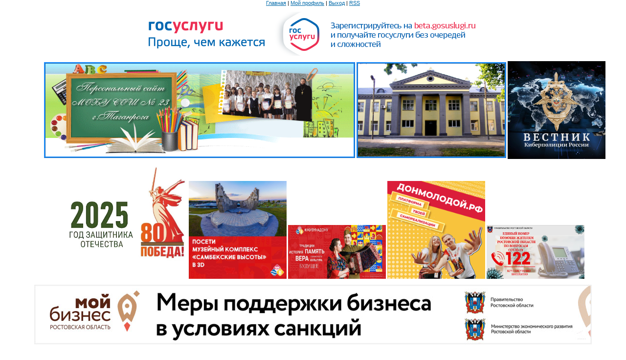

--- FILE ---
content_type: text/html; charset=UTF-8
request_url: http://taganschool23.ru/photo/pervichnaja_profsojuznaja_organizacija_mobu_sosh_23/uchastie_v_gorodskikh_oblastnykh_konkursakh_festivaljakh_i_dr/oblastnoj_festival_agitbrigad/32-0-665
body_size: 14537
content:
<html>
<head>
<meta http-equiv="content-type" content="text/html; charset=UTF-8">
<title>Областной фестиваль агитбригад - Участие в городских, областных  конкурсах, фестивалях и др. - Первичная профсоюзная организация МОБУ СОШ № 23 - Фотоальбомы - Персональный сайт МОБУ СОШ № 23</title>

<link type="text/css" rel="stylesheet" href="/_st/my.css" />

	<link rel="stylesheet" href="/.s/src/base.min.css?v=251632" />
	<link rel="stylesheet" href="/.s/src/layer7.min.css" />

	<script src="/.s/src/jquery-1.12.4.min.js"></script>
	
	<script src="/.s/src/uwnd.min.js"></script>
	<script src="//s724.ucoz.net/cgi/uutils.fcg?a=uSD&ca=2&ug=999&isp=1&r=0.633044136304679"></script>
	<link rel="stylesheet" href="/.s/src/ulightbox/ulightbox.min.css" />
	<link rel="stylesheet" href="/.s/src/photo.css" />
	<link rel="stylesheet" href="/.s/src/photopage.min.css" />
	<link rel="stylesheet" href="/.s/src/social.css" />
	<script src="/.s/src/ulightbox/ulightbox.min.js"></script>
	<script src="/.s/src/photopage.min.js"></script>
	<script>
/* --- UCOZ-JS-DATA --- */
window.uCoz = {"sign":{"5255":"Помощник","7287":"Перейти на страницу с фотографией.","7252":"Предыдущий","3125":"Закрыть","7253":"Начать слайд-шоу","7251":"Запрошенный контент не может быть загружен. Пожалуйста, попробуйте позже.","5458":"Следующий","7254":"Изменить размер"},"uLightboxType":1,"ssid":"530660670300041652412","country":"US","site":{"host":"taganschool23.ucoz.ru","id":"0taganschool23","domain":"taganschool23.ru"},"layerType":7,"language":"ru","module":"photo"};
/* --- UCOZ-JS-CODE --- */

		function eRateEntry(select, id, a = 65, mod = 'photo', mark = +select.value, path = '', ajax, soc) {
			if (mod == 'shop') { path = `/${ id }/edit`; ajax = 2; }
			( !!select ? confirm(select.selectedOptions[0].textContent.trim() + '?') : true )
			&& _uPostForm('', { type:'POST', url:'/' + mod + path, data:{ a, id, mark, mod, ajax, ...soc } });
		}

		function updateRateControls(id, newRate) {
			let entryItem = self['entryID' + id] || self['comEnt' + id];
			let rateWrapper = entryItem.querySelector('.u-rate-wrapper');
			if (rateWrapper && newRate) rateWrapper.innerHTML = newRate;
			if (entryItem) entryItem.querySelectorAll('.u-rate-btn').forEach(btn => btn.remove())
		}
 function uSocialLogin(t) {
			var params = {"yandex":{"height":515,"width":870},"ok":{"height":390,"width":710},"vkontakte":{"width":790,"height":400}};
			var ref = escape(location.protocol + '//' + ('taganschool23.ru' || location.hostname) + location.pathname + ((location.hash ? ( location.search ? location.search + '&' : '?' ) + 'rnd=' + Date.now() + location.hash : ( location.search || '' ))));
			window.open('/'+t+'?ref='+ref,'conwin','width='+params[t].width+',height='+params[t].height+',status=1,resizable=1,left='+parseInt((screen.availWidth/2)-(params[t].width/2))+',top='+parseInt((screen.availHeight/2)-(params[t].height/2)-20)+'screenX='+parseInt((screen.availWidth/2)-(params[t].width/2))+',screenY='+parseInt((screen.availHeight/2)-(params[t].height/2)-20));
			return false;
		}
		function TelegramAuth(user){
			user['a'] = 9; user['m'] = 'telegram';
			_uPostForm('', {type: 'POST', url: '/index/sub', data: user});
		}
function loginPopupForm(params = {}) { new _uWnd('LF', ' ', -250, -100, { closeonesc:1, resize:1 }, { url:'/index/40' + (params.urlParams ? '?'+params.urlParams : '') }) }
/* --- UCOZ-JS-END --- */
</script>

	<style>.UhideBlock{display:none; }</style>
	<script type="text/javascript">new Image().src = "//counter.yadro.ru/hit;noadsru?r"+escape(document.referrer)+(screen&&";s"+screen.width+"*"+screen.height+"*"+(screen.colorDepth||screen.pixelDepth))+";u"+escape(document.URL)+";"+Date.now();</script>
</head>

<body>
<div id="utbr8214" rel="s724"></div>
<div id="contanier" align="center">
<!--U1AHEADER1Z--><div style="text-align: center;"><a href="http://taganschool23.ru/">Главная</a> | <a href="">Мой профиль</a> | <a href="/index/10">Выход</a> | <a href="http://taganschool23.ru/photo/rss/">RSS</a></div><div style="text-align: center;"><br></div><div style="text-align: center;"><a href="http://www.gosuslugi.ru/" style="text-indent: 35.4pt;"><img src="http://taganschool23.ru/doc1516/728x90.png" alt="" align="middle"></a></div><div><div><div style="text-align: center;"><p class="MsoNormal" style="text-align: center; text-indent: 35.4pt;"><img alt="" src="http://taganschool23.ru/titul-2-zerkalo.gif" style="text-indent: 35.4pt; border: 3px ridge rgb(30, 144, 255);" width="630pxpxpxpxpxpx" height="190pxpxpxpxpxpx" align="middle"> <img src="http://taganschool23.ru/avatar/p1010881_szhat.jpg" alt="" width="300pxpxpxpxpxpx" height="190pxpxpxpxpxpx" align="middle" style="text-indent: 35.4pt; border: 3px ridge rgb(30, 144, 255);">&nbsp;<a href="http://taganschool23.ru/index/vestnik_kiberpolicii_rossii/0-232"><img src="/2023-2024/2024-2025/vestnik_kiberpolicii.jpg" alt="" align="middle" width="200"></a></p><p class="MsoNormal" style="text-align: center; text-indent: 35.4pt;"><img src="http://taganschool23.ru/2023-2024/2024-2025/god_zashhitnika_otechestva.jpg" width="250"> <a href="http://xn--80acmuh2a.xn--p1ai/3d/static/index.html" style="text-indent: 35.4pt;"><img src="http://taganschool23.ru/2021-2022/banner_sambekskie_vysoty.jpg" alt="" width="200px" height="200px"></a><span style="text-indent: 35.4pt;"> </span><a href="http://xn--80adhfk5ach5bf.xn--p1ai/" style="text-indent: 35.4pt;"><img src="http://taganschool23.ru/2021-2022/banner_zhivu_na_donu.jpg" alt="" width="200" height="110"></a><span style="text-indent: 35.4pt;"> </span><a href="http://xn--d1aapgefgcbb.xn--p1ai/" style="text-indent: 35.4pt;"><img src="http://taganschool23.ru/2021-2022/banner_donmolodoj.png" alt="" width="200px" height="200px"></a><span style="text-indent: 35.4pt;"> </span><img src="http://taganschool23.ru/2021-2022/dok/kovid_telefon.png" alt="" width="200" height="110" style="text-indent: 35.4pt;"></p><p class="MsoNormal" style="text-align:center" align="center"><a href="https://mbrostov.ru/"><img src="/2021-2022/dok/banner_meri.jpg" alt=""></a><br></p><p class="MsoNormal" style="text-align:center" align="center"><a href="http://taganschool23.ru/2018-2019/dokument/informacija_dlja_grazhdan.docx"><span style="font-family: Georgia; font-size: 14pt;"><span style="font-size: 14pt; font-family: Georgia; font-weight: bold;">ИНФОРМАЦИЯ ДЛЯ ГРАЖДАН, </span></span></a></p><a href="http://taganschool23.ru/2018-2019/dokument/informacija_dlja_grazhdan.docx"><span style="font-family: Georgia; font-size: 14pt;">

<span style="font-size: 14pt; font-family: Georgia; font-weight: bold;">по
вопросу оказания бесплатной юридической помощи </span></span></a><p>&nbsp;</p><p class="MsoNormal" style="text-align: center; text-indent: 35.4pt;"><span style="font-size: 24px; text-indent: 47.2px;"><a href="http://uszn-taganrog.ru/index.php/879-predostavlenie-besplatnykh-putevok.html">#мама_позвони_477208_бесплатныйотдых</a> </span></p><p class="MsoNormal" style="text-align: center; text-indent: 35.4pt;"><span style="text-indent: 35.4pt;">Суббота, 29.11.2025, 16:38</span></p></div><!--<s5212>-->Приветствую Вас<!--</s>--> <b>Гость</b>
</div><div style="text-align: center; height: 10px;">&nbsp;</div> </div> </div><!--/U1AHEADER1Z-->

<!-- <middle> -->
<table border="0" cellpadding="0" cellspacing="0" width="90%">
<tr>
<td valign="top" style="width:200px;">
<!--U1CLEFTER1Z--><!-- <block100500> -->
<table class="boxTable"><tbody><tr><th><!-- <bt> --><!--<s53447>--><!--</s>--><!-- </bt> --></th></tr><tr><td class="boxContent center"><a target="_blank" href="http://taganschool23.ru/index/gorjachee_pitanie/0-141"><img src="/2020-2021/pitanie/logotip.png" alt="" width="200" height="200"></a><!-- <bc> -->
<style>
 #hpvgd,.h-mdiv,.h-mdiv2,.h-ldiv,.h-rdiv {background:#EAEAEA; color:#6D6D6D;}
 #hpvgd {width:100%; z-index:100; border-bottom:2px solid rgb(230,230,230);}
 .h-mdiv {display:none; position:relative; margin:auto; text-align:center;}
 .h-mdiv2 {display:none; position:fixed; margin:auto; text-align:center; width:400px; height:200px;}
 .h-ldiv {float:left; padding:7px 10px 7px 0px;}
 .h-rdiv {position:absolute; top:7px; right:0px; text-align:right;}
 .h-ni {display:none !important;}
 a.hcmaf {color:red; margin-left:5px; font-size:20px; font-weight:bold;}
 a.h-anl {color:#2a72cc;}
 a.h-al {color:#ED664B;}
 .h-fi {font-weight:bold; border-radius:50%; padding:0px 8px; margin-right:5px; font-size:19px;}
 .h-background-1 {color:#fff !important; background:#000 !important;}
 .h-background-2 {color:#000 !important; background:#fff !important;}
#maf{text-decoration:none;}
button.bug {
 background: #fff;
 color: #488BFA;
 border: 2px solid #488BFA;
 font-size: 15pt;
 line-height: 30px;
 transition: all 0.2s cubic-bezier(0.42, 0, 1, 1) 0s;
 -webkit-transition: all 0.2s cubic-bezier(0.42, 0, 1, 1) 0s;
 -moz-transition: all 0.2s cubic-bezier(0.42, 0, 1, 1) 0s;
 -ms-transition: all 0.2s cubic-bezier(0.42, 0, 1, 1) 0s;
 -o-transition: all 0.2s cubic-bezier(0.42, 0, 1, 1) 0s;
 width: 100%;
 font-weight: 700;
 margin-bottom: 5px;
 cursor:pointer;
}
button.bug:hover { 
 color: #fff;
 background: #488BFA;
}
</style>
<script src="/js/uhpv-full.min.js"></script>
<script>
var uhe = 2,
 lng = 'ru',
 has = 0,
 imgs = 1,
 bg = 1,
 hwidth = 0,
 bgs = ['1','2'],
 fonts = ['17','19','21'];
$(document).ready(function(){uhpv(has)});
</script>
<button class="btn btn-succes bug" id="uhvb" style="display: none;" onclick="uvcl()">Версия для слабовидящих</button>
<!-- </bc> --></td></tr></tbody></table>
<!-- </block100500> -->

<table class="boxTable"><tbody><tr><th><!--</s>--><!-- </bt> --><br>Общая информация<br></th></tr><tr><td class="boxContent"><!-- <bc> --><div id="uMenuDiv1" class="uMenuV" style="position:relative;"><ul class="uMenuRoot">
<li style="position:relative;"><div class="umn-tl"><div class="umn-tr"><div class="umn-tc"></div></div></div><div class="umn-ml"><div class="umn-mr"><div class="umn-mc"><div class="uMenuItem"><div class="uMenuArrow"></div><a href="/index/glavnaja_stranica/0-111"><span>Главная страница</span></a></div></div></div></div><div class="umn-bl"><div class="umn-br"><div class="umn-bc"><div class="umn-footer"></div></div></div></div><ul style="display:none;">
<li><div class="uMenuItem"><a href="/index/glavnaja_stranica/0-49" target="_blank"><span>Основные сведения</span></a></div></li>
<li><div class="uMenuItem"><a href="/index/upravlenie_shkoloj/0-106"><span>Структура и органы управления образовательной организацией</span></a></div></li>
<li><div class="uMenuItem"><a href="/index/dokumentacija_shkoly/0-9"><span>Документы </span></a></div></li>
<li><div class="uMenuItem"><a href="/index/obrazovatelnye_programmy_realizuemye_v_mobu_sosh_23/0-101"><span>Образование</span></a></div><ul style="display:none;">
<li><div class="uMenuItem"><a href="/index/dopolnitelnye_obrazovatelnye_uslugi/0-105"><span>Дополнительные образовательные услуги</span></a></div></li></ul></li>
<li><div class="uMenuItem"><a href="/index/fgos_vtorogo_pokolenija/0-60"><span>Образовательные стандарты</span></a></div></li>
<li><div class="uMenuItem"><a href="/index/administracija_shkoly/0-52"><span>Руководство</span></a></div></li>
<li><div class="uMenuItem"><a href="/index/pedagogicheskij_sostav/0-231"><span>Педагогический состав</span></a></div></li>
<li><div class="uMenuItem"><a href="/index/uchebno_materialnaja_baza_blagoustrojstvo_i_osnashhennost_mobu_sosh_23/0-71"><span>Материально-техническое обеспечение и оснащенность. Доступная среда</span></a></div></li>
<li><div class="uMenuItem"><a href="http://taganschool23.ru/index/stipendii_i_inye_sposoby_materialnoj_podderzhki/0-122"><span>Стипендии и меры поддержки</span></a></div></li>
<li><div class="uMenuItem"><a href="/index/platnye_uslugi/0-102"><span>Платные услуги</span></a></div></li>
<li><div class="uMenuItem"><a href="/index/svedenija_o_vozmozhnosti_porjadke_i_uslovijakh_vnesenija_dobrovolnykh_pozhertvovanij_i_celevykh_vznosov/0-103"><span>Финансово - хозяйственная деятельность</span></a></div></li>
<li><div class="uMenuItem"><a href="http://taganschool23.ru/index/vakantnye_mesta/0-121"><span>Вакантные места</span></a></div></li>
<li><div class="uMenuItem"><a href="/index/dostupnaja_sreda/0-153"><span>Доступная среда</span></a></div></li>
<li><div class="uMenuItem"><a href="/index/mezhdunarodnoe_sotrudnichestvo/0-154"><span>Международное сотруд...</span></a></div></li></ul></li>
<li style="position:relative;"><div class="umn-tl"><div class="umn-tr"><div class="umn-tc"></div></div></div><div class="umn-ml"><div class="umn-mr"><div class="umn-mc"><div class="uMenuItem"><div class="uMenuArrow"></div><a href="/index/protivodejstvie_korrupcii/0-162"><span>Противодействие корр...</span></a></div></div></div></div><div class="umn-bl"><div class="umn-br"><div class="umn-bc"><div class="umn-footer"></div></div></div></div><ul style="display:none;">
<li><div class="uMenuItem"><a href="/index/normativnye_pravovye_i_inye_akty_v_sfere_protivodejstvija_korrupcii/0-163"><span>Нормативные правовые и иные акты в сфере противодействия коррупции</span></a></div></li>
<li><div class="uMenuItem"><a href="/index/antikorrupcionnaja_ehkspertiza/0-166"><span>Антикоррупционная эк...</span></a></div></li>
<li><div class="uMenuItem"><a href="/index/metodicheskie_materialy/0-164"><span>Методические материалы</span></a></div></li>
<li><div class="uMenuItem"><a href="/index/formy_dokumentov_svjazannykh_s_protivodejstviem_korrupcii_dlja_zapolnenija/0-165"><span>Формы документов, св...</span></a></div></li>
<li><div class="uMenuItem"><a href="/index/svedenija_o_dokhodakh_raskhodakh_ob_imushhestve_i_objazatelstvakh_imushhestvennogo_kharaktera/0-167"><span>Сведения о доходах, ...</span></a></div></li>
<li><div class="uMenuItem"><a href="/index/komissija_po_sobljudeniju_trebovanij_k_sluzhebnomu_povedeniju_i_uregulirovaniju_konflikta_interesov_attes/0-168"><span>Комиссия по соблюден...</span></a></div></li>
<li><div class="uMenuItem"><a href="/index/mery_juridicheskoj_otvetstvennosti/0-169"><span>Меры юридической отв...</span></a></div></li>
<li><div class="uMenuItem"><a href="/index/informacionnye_materialy/0-170"><span>Информационные матер...</span></a></div></li></ul></li>
<li style="position:relative;"><div class="umn-tl"><div class="umn-tr"><div class="umn-tc"></div></div></div><div class="umn-ml"><div class="umn-mr"><div class="umn-mc"><div class="uMenuItem"><div class="uMenuArrow"></div><a href="/index/informacionnaja_bezopasnost/0-175"><span>Информационная безопасность</span></a></div></div></div></div><div class="umn-bl"><div class="umn-br"><div class="umn-bc"><div class="umn-footer"></div></div></div></div><ul style="display:none;">
<li><div class="uMenuItem"><a href="http://taganschool23.ru/index/normativnye_dokumenty/0-173"><span>Нормативные документы</span></a></div></li>
<li><div class="uMenuItem"><a href="http://taganschool23.ru/index/dokumenty_shkoly/0-174"><span>Документы школы</span></a></div></li>
<li><div class="uMenuItem"><a href="http://taganschool23.ru/index/metodicheskie_rekomendacii_pedagogam/0-176"><span>Методические рекомендации педагогам</span></a></div></li>
<li><div class="uMenuItem"><a href="http://taganschool23.ru/index/v_pomoshh_roditeljam/0-177"><span>В помощь родителям</span></a></div></li>
<li><div class="uMenuItem"><a href="http://taganschool23.ru/index/dlja_vas_rebjata/0-178"><span>Для вас, ребята</span></a></div></li></ul></li>
<li><div class="umn-tl"><div class="umn-tr"><div class="umn-tc"></div></div></div><div class="umn-ml"><div class="umn-mr"><div class="umn-mc"><div class="uMenuItem"><a href="/index/obrazovanie_obuchajushhikhsja_s_ogranichennymi_vozmozhnostjami_zdorovja_i_invalidnostju/0-140"><span>Образование обучающихся с ограниченными возможностями здоровья и инвалидностью</span></a></div></div></div></div><div class="umn-bl"><div class="umn-br"><div class="umn-bc"><div class="umn-footer"></div></div></div></div></li>
<li><div class="umn-tl"><div class="umn-tr"><div class="umn-tc"></div></div></div><div class="umn-ml"><div class="umn-mr"><div class="umn-mc"><div class="uMenuItem"><a href="/index/nastavnichestvo/0-150"><span>НАСТАВНИЧЕСТВО</span></a></div></div></div></div><div class="umn-bl"><div class="umn-br"><div class="umn-bc"><div class="umn-footer"></div></div></div></div></li>
<li><div class="umn-tl"><div class="umn-tr"><div class="umn-tc"></div></div></div><div class="umn-ml"><div class="umn-mr"><div class="umn-mc"><div class="uMenuItem"><a href="/"><span>Новости</span></a></div></div></div></div><div class="umn-bl"><div class="umn-br"><div class="umn-bc"><div class="umn-footer"></div></div></div></div></li>
<li><div class="umn-tl"><div class="umn-tr"><div class="umn-tc"></div></div></div><div class="umn-ml"><div class="umn-mr"><div class="umn-mc"><div class="uMenuItem"><a href="/index/klassnomu_rukovoditelju/0-142"><span>Классному руководителю</span></a></div></div></div></div><div class="umn-bl"><div class="umn-br"><div class="umn-bc"><div class="umn-footer"></div></div></div></div></li>
<li><div class="umn-tl"><div class="umn-tr"><div class="umn-tc"></div></div></div><div class="umn-ml"><div class="umn-mr"><div class="umn-mc"><div class="uMenuItem"><a href="/index/0-3"><span>Обратная связь</span></a></div></div></div></div><div class="umn-bl"><div class="umn-br"><div class="umn-bc"><div class="umn-footer"></div></div></div></div></li>
<li><div class="umn-tl"><div class="umn-tr"><div class="umn-tc"></div></div></div><div class="umn-ml"><div class="umn-mr"><div class="umn-mc"><div class="uMenuItem"><a href="http://taganschool23.ru/index/gto_put_k_uspekhu_prisoedinjajsja/0-120"><span>ГТО - путь к успеху!...</span></a></div></div></div></div><div class="umn-bl"><div class="umn-br"><div class="umn-bc"><div class="umn-footer"></div></div></div></div></li>
<li><div class="umn-tl"><div class="umn-tr"><div class="umn-tc"></div></div></div><div class="umn-ml"><div class="umn-mr"><div class="umn-mc"><div class="uMenuItem"><a href="http://taganschool23.ru/index/shkola_territorija_bezopasnosti/0-123"><span>Школа - территория б...</span></a></div></div></div></div><div class="umn-bl"><div class="umn-br"><div class="umn-bc"><div class="umn-footer"></div></div></div></div></li>
<li><div class="umn-tl"><div class="umn-tr"><div class="umn-tc"></div></div></div><div class="umn-ml"><div class="umn-mr"><div class="umn-mc"><div class="uMenuItem"><a href="/index/virtualnyj_muzej/0-117"><span>Виртуальный музей</span></a></div></div></div></div><div class="umn-bl"><div class="umn-br"><div class="umn-bc"><div class="umn-footer"></div></div></div></div></li>
<li><div class="umn-tl"><div class="umn-tr"><div class="umn-tc"></div></div></div><div class="umn-ml"><div class="umn-mr"><div class="umn-mc"><div class="uMenuItem"><a href="/index/vserossijskaja_olimpiada_shkolnikov_po_obshheobrazovatelnym_predmetam/0-110"><span>Всероссийская олимпиада школьников по общеобразовательным предметам</span></a></div></div></div></div><div class="umn-bl"><div class="umn-br"><div class="umn-bc"><div class="umn-footer"></div></div></div></div></li>
<li><div class="umn-tl"><div class="umn-tr"><div class="umn-tc"></div></div></div><div class="umn-ml"><div class="umn-mr"><div class="umn-mc"><div class="uMenuItem"><a href="/index/gia_2012_itogovaja_attestacija/0-62"><span>ГИА</span></a></div></div></div></div><div class="umn-bl"><div class="umn-br"><div class="umn-bc"><div class="umn-footer"></div></div></div></div></li>
<li><div class="umn-tl"><div class="umn-tr"><div class="umn-tc"></div></div></div><div class="umn-ml"><div class="umn-mr"><div class="umn-mc"><div class="uMenuItem"><a href="/index/prilozhenija_k_pravilam_priema_grazhdan_v_mobu_sosh_23/0-80" target="_blank"><span>Прием граждан в МОБУ СОШ № 23</span></a></div></div></div></div><div class="umn-bl"><div class="umn-br"><div class="umn-bc"><div class="umn-footer"></div></div></div></div></li>
<li><div class="umn-tl"><div class="umn-tr"><div class="umn-tc"></div></div></div><div class="umn-ml"><div class="umn-mr"><div class="umn-mc"><div class="uMenuItem"><a href="/index/telefony_quot_gorjachikh_quot_linij/0-104"><span>Телефоны "горяч...</span></a></div></div></div></div><div class="umn-bl"><div class="umn-br"><div class="umn-bc"><div class="umn-footer"></div></div></div></div></li>
<li><div class="umn-tl"><div class="umn-tr"><div class="umn-tc"></div></div></div><div class="umn-ml"><div class="umn-mr"><div class="umn-mc"><div class="uMenuItem"><a href="/index/detskij_telefon_doverija/0-99"><span>Детский телефон доверия</span></a></div></div></div></div><div class="umn-bl"><div class="umn-br"><div class="umn-bc"><div class="umn-footer"></div></div></div></div></li>
<li><div class="umn-tl"><div class="umn-tr"><div class="umn-tc"></div></div></div><div class="umn-ml"><div class="umn-mr"><div class="umn-mc"><div class="uMenuItem"><a href="/index/upolnomochennyj_po_pravam_rebenka_v_mobu_sosh_23/0-115"><span>Уполномоченный по правам ребенка в МОБУ СОШ № 23</span></a></div></div></div></div><div class="umn-bl"><div class="umn-br"><div class="umn-bc"><div class="umn-footer"></div></div></div></div></li>
<li><div class="umn-tl"><div class="umn-tr"><div class="umn-tc"></div></div></div><div class="umn-ml"><div class="umn-mr"><div class="umn-mc"><div class="uMenuItem"><a href="http://taganschool23.ru/index/shkolnaja_sluzhba_mediacii/0-127"><span>Школьная служба меди...</span></a></div></div></div></div><div class="umn-bl"><div class="umn-br"><div class="umn-bc"><div class="umn-footer"></div></div></div></div></li>
<li><div class="umn-tl"><div class="umn-tr"><div class="umn-tc"></div></div></div><div class="umn-ml"><div class="umn-mr"><div class="umn-mc"><div class="uMenuItem"><a href="/index/pervichnaja_profsojuznaja_organizacija_mobu_sosh_23/0-66"><span>Первичная профсоюзная организация МОБУ СОШ № 23</span></a></div></div></div></div><div class="umn-bl"><div class="umn-br"><div class="umn-bc"><div class="umn-footer"></div></div></div></div></li>
<li><div class="umn-tl"><div class="umn-tr"><div class="umn-tc"></div></div></div><div class="umn-ml"><div class="umn-mr"><div class="umn-mc"><div class="uMenuItem"><a href="/gb"><span>Гостевая книга</span></a></div></div></div></div><div class="umn-bl"><div class="umn-br"><div class="umn-bc"><div class="umn-footer"></div></div></div></div></li>
<li><div class="umn-tl"><div class="umn-tr"><div class="umn-tc"></div></div></div><div class="umn-ml"><div class="umn-mr"><div class="umn-mc"><div class="uMenuItem"><a href="/index/informacionnaja_kampanija_fonda_podderzhki_detej/0-136"><span>Информационная кампа...</span></a></div></div></div></div><div class="umn-bl"><div class="umn-br"><div class="umn-bc"><div class="umn-footer"></div></div></div></div></li>
<li><div class="umn-tl"><div class="umn-tr"><div class="umn-tc"></div></div></div><div class="umn-ml"><div class="umn-mr"><div class="umn-mc"><div class="uMenuItem"><a href="/index/shkolnyj_sportivnyj_klub_quot_olimpik_23_quot/0-185"><span>Школьный спортивный клуб "Олимпик 23"</span></a></div></div></div></div><div class="umn-bl"><div class="umn-br"><div class="umn-bc"><div class="umn-footer"></div></div></div></div></li>
<li><div class="umn-tl"><div class="umn-tr"><div class="umn-tc"></div></div></div><div class="umn-ml"><div class="umn-mr"><div class="umn-mc"><div class="uMenuItem"><a href="/index/shtab_vospitatelnoj_raboty_mobu_sosh_23/0-191"><span>Штаб воспитательной работы МОБУ СОШ № 23</span></a></div></div></div></div><div class="umn-bl"><div class="umn-br"><div class="umn-bc"><div class="umn-footer"></div></div></div></div></li>
<li><div class="umn-tl"><div class="umn-tr"><div class="umn-tc"></div></div></div><div class="umn-ml"><div class="umn-mr"><div class="umn-mc"><div class="uMenuItem"><a href="/index/shkolnyj_teatr/0-196"><span>Школьный театр</span></a></div></div></div></div><div class="umn-bl"><div class="umn-br"><div class="umn-bc"><div class="umn-footer"></div></div></div></div></li>
<li><div class="umn-tl"><div class="umn-tr"><div class="umn-tc"></div></div></div><div class="umn-ml"><div class="umn-mr"><div class="umn-mc"><div class="uMenuItem"><a href="/index/shkolnye_otrjady_junykh_inspektorov_dvizhenija/0-197"><span>ШКОЛЬНЫЕ ОТРЯДЫ ЮНЫХ ИНСПЕКТОРОВ ДВИЖЕНИЯ</span></a></div></div></div></div><div class="umn-bl"><div class="umn-br"><div class="umn-bc"><div class="umn-footer"></div></div></div></div></li>
<li><div class="umn-tl"><div class="umn-tr"><div class="umn-tc"></div></div></div><div class="umn-ml"><div class="umn-mr"><div class="umn-mc"><div class="uMenuItem"><a href="/index/celevaja_model_razvitija_regionalnoj_sistemy_dopolnitelnogo_obrazovanija/0-198"><span>Целевая модель развития региональной системы дополнительного образования</span></a></div></div></div></div><div class="umn-bl"><div class="umn-br"><div class="umn-bc"><div class="umn-footer"></div></div></div></div></li>
<li><div class="umn-tl"><div class="umn-tr"><div class="umn-tc"></div></div></div><div class="umn-ml"><div class="umn-mr"><div class="umn-mc"><div class="uMenuItem"><a href="/index/inkljuzivnoe_obrazovanie/0-199"><span>Инклюзивное образование</span></a></div></div></div></div><div class="umn-bl"><div class="umn-br"><div class="umn-bc"><div class="umn-footer"></div></div></div></div></li>
<li><div class="umn-tl"><div class="umn-tr"><div class="umn-tc"></div></div></div><div class="umn-ml"><div class="umn-mr"><div class="umn-mc"><div class="uMenuItem"><a href="/index/nasha_kiberdruzhina/0-200"><span>НАША КИБЕРДРУЖИНА</span></a></div></div></div></div><div class="umn-bl"><div class="umn-br"><div class="umn-bc"><div class="umn-footer"></div></div></div></div></li>
<li><div class="umn-tl"><div class="umn-tr"><div class="umn-tc"></div></div></div><div class="umn-ml"><div class="umn-mr"><div class="umn-mc"><div class="uMenuItem"><a href="/index/socialnyj_sertifikat_dopolnitelnogo_obrazovanija/0-202"><span>«Социальный сертификат дополнительного образования»</span></a></div></div></div></div><div class="umn-bl"><div class="umn-br"><div class="umn-bc"><div class="umn-footer"></div></div></div></div></li>
<li><div class="umn-tl"><div class="umn-tr"><div class="umn-tc"></div></div></div><div class="umn-ml"><div class="umn-mr"><div class="umn-mc"><div class="uMenuItem"><a href="/index/proforientacija/0-211"><span>Профориентация</span></a></div></div></div></div><div class="umn-bl"><div class="umn-br"><div class="umn-bc"><div class="umn-footer"></div></div></div></div></li>
<li><div class="umn-tl"><div class="umn-tr"><div class="umn-tc"></div></div></div><div class="umn-ml"><div class="umn-mr"><div class="umn-mc"><div class="uMenuItem"><a href="/index/shkolnyj_muzej/0-217"><span>История школы</span></a></div></div></div></div><div class="umn-bl"><div class="umn-br"><div class="umn-bc"><div class="umn-footer"></div></div></div></div></li>
<li><div class="umn-tl"><div class="umn-tr"><div class="umn-tc"></div></div></div><div class="umn-ml"><div class="umn-mr"><div class="umn-mc"><div class="uMenuItem"><a href="/index/khor_quot_zvonkie_golosa_quot/0-218"><span>Хор "Звонкие голоса"</span></a></div></div></div></div><div class="umn-bl"><div class="umn-br"><div class="umn-bc"><div class="umn-footer"></div></div></div></div></li>
<li><div class="umn-tl"><div class="umn-tr"><div class="umn-tc"></div></div></div><div class="umn-ml"><div class="umn-mr"><div class="umn-mc"><div class="uMenuItem"><a href="/index/otdykh_i_ozdorovlenie_detej/0-234"><span>Отдых и оздоровление детей</span></a></div></div></div></div><div class="umn-bl"><div class="umn-br"><div class="umn-bc"><div class="umn-footer"></div></div></div></div></li>
<li><div class="umn-tl"><div class="umn-tr"><div class="umn-tc"></div></div></div><div class="umn-ml"><div class="umn-mr"><div class="umn-mc"><div class="uMenuItem"><a href="/index/obrazcovyj_samodejatelnyj_kollektiv_quot_illjuzija_quot/0-251"><span>Образцовый самодеятельный коллектив &quot;Иллюзия&quot;</span></a></div></div></div></div><div class="umn-bl"><div class="umn-br"><div class="umn-bc"><div class="umn-footer"></div></div></div></div></li></ul></div><script>$(function(){_uBuildMenu('#uMenuDiv1',0,document.location.href+'/','uMenuItemA','uMenuArrow',2500);})</script><!-- </bc> --></td></tr></tbody></table>
<!--ENDIF-->
<!-- </block1> -->

<!-- <block2> -->

<table class="boxTable"><tbody><tr><th><!-- <bt> --><!--<s5351>-->Календарь</th></tr><tr><td class="boxContent"><span style="text-align: -webkit-center;"></span></td></tr></tbody></table>&nbsp; &nbsp; &nbsp;&nbsp;<div><div align="left"><br></div><table class="boxTable"><tbody><tr><th><!-- <bt> --><!--<s5158>-->Форма входа<!--</s>--><!-- </bt> --></th></tr><tr><td class="boxContent"><!-- <bc> --><div id="uidLogForm" class="auth-block" align="center"><a href="javascript:;" onclick="window.open('https://login.uid.me/?site=0taganschool23&ref='+escape(location.protocol + '//' + ('taganschool23.ru' || location.hostname) + location.pathname + ((location.hash ? ( location.search ? location.search + '&' : '?' ) + 'rnd=' + Date.now() + location.hash : ( location.search || '' )))),'uidLoginWnd','width=580,height=450,resizable=yes,titlebar=yes');return false;" class="login-with uid" title="Войти через uID" rel="nofollow"><i></i></a><a href="javascript:;" onclick="return uSocialLogin('vkontakte');" data-social="vkontakte" class="login-with vkontakte" title="Войти через ВКонтакте" rel="nofollow"><i></i></a><a href="javascript:;" onclick="return uSocialLogin('yandex');" data-social="yandex" class="login-with yandex" title="Войти через Яндекс" rel="nofollow"><i></i></a><a href="javascript:;" onclick="return uSocialLogin('ok');" data-social="ok" class="login-with ok" title="Войти через Одноклассники" rel="nofollow"><i></i></a></div><!-- </bc> --></td></tr></tbody></table>
<!--ENDIF-->
<!-- </block6> --> </div><!--/U1CLEFTER1Z-->

</td>

<td valign="top" style="padding:0px 20px 0px 20px;"><h1>Фотоальбомы</h1><!-- <body> --><a href="http://taganschool23.ru/"><!--<s5176>-->Главная<!--</s>--></a> &raquo; <a href="/photo/"><!--<s5169>-->Фотоальбом<!--</s>--></a> &raquo; <a href="/photo/pervichnaja_profsojuznaja_organizacija_mobu_sosh_23/26">Первичная профсоюзная организация МОБУ СОШ № 23</a> &raquo; <a href="/photo/pervichnaja_profsojuznaja_organizacija_mobu_sosh_23/uchastie_v_gorodskikh_oblastnykh_konkursakh_festivaljakh_i_dr/32">Участие в городских, областных  конкурсах, фестивалях и др.</a> &raquo; Областной фестиваль агитбригад
 <hr />
 <div id="u-photos">
 <div class="uphoto-entry">
 <h2 class="photo-etitle">Областной фестиваль агитбригад</h2>
 <div class="photo-edescr">
 
 </div>
 <div class="u-center">
 <div class="photo-block">
 <div class="ph-wrap">
 <span class="photo-expand">
 <span id="phtmDiv35"><span id="phtmSpan35" style="position:relative"><img   id="p67230515" border="0" src="/_ph/32/2/67230515.jpg?1764423531" /></span></span>
 <a class="dd-tip ulightbox" href="/_ph/32/67230515.jpg?1764423531" target="_blank"><i class="expand-ico"></i><!--<s10014>-->В реальном размере<!--</s>--> <b>640x480</b> / 86.7Kb</a>
 </span>
 </div>
 <div class="photo-edetails ph-js-details">
 <span class="phd-views">1421</span>
 <span class="phd-comments">0</span>
 
 <span class="phd-rating">
 <span id="entRating665">5.0</span>
 </span>
 <span class="phd-dorating">
		<style type="text/css">
			.u-star-rating-14 { list-style:none; margin:0px; padding:0px; width:70px; height:14px; position:relative; background: url('//s106.ucoz.net/img/photopage/rstars.png') top left repeat-x }
			.u-star-rating-14 li{ padding:0px; margin:0px; float:left }
			.u-star-rating-14 li a { display:block;width:14px;height: 14px;line-height:14px;text-decoration:none;text-indent:-9000px;z-index:20;position:absolute;padding: 0px;overflow:hidden }
			.u-star-rating-14 li a:hover { background: url('//s106.ucoz.net/img/photopage/rstars.png') left center;z-index:2;left:0px;border:none }
			.u-star-rating-14 a.u-one-star { left:0px }
			.u-star-rating-14 a.u-one-star:hover { width:14px }
			.u-star-rating-14 a.u-two-stars { left:14px }
			.u-star-rating-14 a.u-two-stars:hover { width:28px }
			.u-star-rating-14 a.u-three-stars { left:28px }
			.u-star-rating-14 a.u-three-stars:hover { width:42px }
			.u-star-rating-14 a.u-four-stars { left:42px }
			.u-star-rating-14 a.u-four-stars:hover { width:56px }
			.u-star-rating-14 a.u-five-stars { left:56px }
			.u-star-rating-14 a.u-five-stars:hover { width:70px }
			.u-star-rating-14 li.u-current-rating { top:0 !important; left:0 !important;margin:0 !important;padding:0 !important;outline:none;background: url('//s106.ucoz.net/img/photopage/rstars.png') left bottom;position: absolute;height:14px !important;line-height:14px !important;display:block;text-indent:-9000px;z-index:1 }
		</style><script>
			var usrarids = {};
			function ustarrating(id, mark) {
				if (!usrarids[id]) {
					usrarids[id] = 1;
					$(".u-star-li-"+id).hide();
					_uPostForm('', { type:'POST', url:`/photo`, data:{ a:65, id, mark, mod:'photo', ajax:'2' } })
				}
			}
		</script><ul id="uStarRating665" class="uStarRating665 u-star-rating-14" title="Рейтинг: 5.0/2">
			<li id="uCurStarRating665" class="u-current-rating uCurStarRating665" style="width:100%;"></li><li class="u-star-li-665"><a href="javascript:;" onclick="ustarrating('665', 1)" class="u-one-star">1</a></li>
				<li class="u-star-li-665"><a href="javascript:;" onclick="ustarrating('665', 2)" class="u-two-stars">2</a></li>
				<li class="u-star-li-665"><a href="javascript:;" onclick="ustarrating('665', 3)" class="u-three-stars">3</a></li>
				<li class="u-star-li-665"><a href="javascript:;" onclick="ustarrating('665', 4)" class="u-four-stars">4</a></li>
				<li class="u-star-li-665"><a href="javascript:;" onclick="ustarrating('665', 5)" class="u-five-stars">5</a></li></ul></span>
 
 </div>
 <hr class="photo-hr" />
 <div class="photo-edetails2">
<!--<s10015>-->Добавлено<!--</s>--> 21.03.2012 <a class="phd-author" href="javascript:;" rel="nofollow" onclick="window.open('/index/8-1', 'up1', 'scrollbars=1,top=0,left=0,resizable=1,width=700,height=375'); return false;">Neko</a>
 </div>
 </div>
 
 </div>
 </div>
 <div class="photo-slider u-center">
 <style type="text/css">
		#phtOtherThumbs {margin-bottom: 10px;}
		#phtOtherThumbs td {font-size: 0;}
		#oldPhotos {position: relative;overflow: hidden;}
		#leftSwch {display:block;width:22px;height:46px;background: transparent url('/.s/img/photopage/photo-arrows.png') no-repeat;}
		#rightSwch {display:block;width:22px;height:46px;background: transparent url('/.s/img/photopage/photo-arrows.png') no-repeat -22px 0;}
		#leftSwch:hover, #rightSwch:hover {opacity: .8;filter: alpha(opacity=80);}
		#phtOtherThumbs img {vertical-align: middle;}
		.photoActiveA img {}
		.otherPhotoA img {opacity: 0.5; filter: alpha(opacity=50);-webkit-transition: opacity .2s .1s ease;transition: opacity .2s .1s ease;}
		.otherPhotoA:hover img {opacity: 1; filter: alpha(opacity=100);}
		#phtOtherThumbs .ph-wrap {display: inline-block;vertical-align: middle;background: url(/.s/img/photopage/opacity02.png);}
		.animate-wrap {position: relative;left: 0;}
		.animate-wrap .ph-wrap {margin: 0 3px;}
		#phtOtherThumbs .ph-wrap, #phtOtherThumbs .ph-tc {/*width: 200px;height: 150px;*/width: auto;}
		.animate-wrap a {display: inline-block;width:  33.3%;*width: 33.3%;*zoom: 1;position: relative;}
		#phtOtherThumbs .ph-wrap {background: none;display: block;}
		.animate-wrap img {width: 100%;}
	</style>

	<script>
	$(function( ) {
		if ( typeof($('#leftSwch').attr('onclick')) === 'function' ) {
			$('#leftSwch').click($('#leftSwch').attr('onclick'));
			$('#rightSwch').click($('#rightSwch').attr('onclick'));
		} else {
			$('#leftSwch').click(new Function($('#leftSwch').attr('onclick')));
			$('#rightSwch').click(new Function($('#rightSwch').attr('onclick')));
		}
		$('#leftSwch').removeAttr('onclick');
		$('#rightSwch').removeAttr('onclick');
	});

	function doPhtSwitch(n,f,p,d ) {
		if ( !f){f=0;}
		$('#leftSwch').off('click');
		$('#rightSwch').off('click');
		var url = '/photo/32-0-0-10-'+n+'-'+f+'-'+p;
		$.ajax({
			url: url,
			dataType: 'xml',
			success: function( response ) {
				try {
					var photosList = [];
					photosList['images'] = [];
					$($('cmd', response).eq(0).text()).find('a').each(function( ) {
						if ( $(this).hasClass('leftSwitcher') ) {
							photosList['left'] = $(this).attr('onclick');
						} else if ( $(this).hasClass('rightSwitcher') ) {
							photosList['right'] = $(this).attr('onclick');
						} else {photosList['images'].push(this);}
					});
					photosListCallback.call(photosList, photosList, d);
				} catch(exception ) {
					throw new TypeError( "getPhotosList: server response does not seems to be a valid uCoz XML-RPC code: " . response );
				}
			}
		});
	}

	function photosListCallback(photosList, direction ) {
		var dirSign;
		var imgWrapper = $('#oldPhotos'); // CHANGE this if structure of nearest images changes!
		var width = imgWrapper.width();
		imgWrapper.width(width);
		imgWrapper = imgWrapper.find(' > span');
		newImg = $('<span/>', {
			id: 'newImgs'
		});
		$.each(photosList['images'], function( ) {
			newImg.append(this);
		});
		if ( direction == 'right' ) {
			dirSign = '-';
			imgWrapper.append(newImg);
		} else {
			dirSign = '+';
			imgWrapper.prepend(newImg).css('left', '-' + width + 'px');
		}
		newImg.find('a').eq(0).unwrap();
		imgWrapper.animate({left: dirSign + '=' + width + 'px'}, 400, function( ) {
			var oldDelete = imgWrapper.find('a');
			if ( direction == 'right') {oldDelete = oldDelete.slice(0, 3);}
			else {oldDelete = oldDelete.slice(-3);}
			oldDelete.remove();
			imgWrapper.css('left', 0);
			try {
				if ( typeof(photosList['left']) === 'function' ) {
					$('#leftSwch').click(photosList['left']);
					$('#rightSwch').click(photosList['right']);
				} else {
					$('#leftSwch').click(new Function(photosList['left']));
					$('#rightSwch').click(new Function(photosList['right']));
				}
			} catch(exception ) {
				if ( console && console.log ) console.log('Something went wrong: ', exception);
			}
		});
	}
	</script>
	<div id="phtOtherThumbs" class="phtThumbs"><table border="0" cellpadding="0" cellspacing="0"><tr><td><a id="leftSwch" class="leftSwitcher" href="javascript:;" rel="nofollow" onclick="doPhtSwitch('20','1','665', 'left');"></a></td><td align="center" style="white-space: nowrap;"><div id="oldPhotos"><span class="animate-wrap"><a class="otherPhotoA" href="http://taganschool23.ru/photo/pervichnaja_profsojuznaja_organizacija_mobu_sosh_23/uchastie_v_gorodskikh_oblastnykh_konkursakh_festivaljakh_i_dr/oblastnoj_festival_agitbrigad/32-0-666"><span class="ph-wrap"><span class="ph-tc"><img   border="0"  class="otherPhoto" src="/_ph/32/1/655293086.jpg?1764423531" /></span></span></a> <a class="photoActiveA" href="http://taganschool23.ru/photo/pervichnaja_profsojuznaja_organizacija_mobu_sosh_23/uchastie_v_gorodskikh_oblastnykh_konkursakh_festivaljakh_i_dr/oblastnoj_festival_agitbrigad/32-0-665"><span class="ph-wrap"><span class="ph-tc"><img   border="0"  class="photoActive" src="/_ph/32/1/67230515.jpg?1764423531" /></span></span></a> <a class="otherPhotoA" href="http://taganschool23.ru/photo/pervichnaja_profsojuznaja_organizacija_mobu_sosh_23/uchastie_v_gorodskikh_oblastnykh_konkursakh_festivaljakh_i_dr/oblastnoj_festival_agitbrigad/32-0-664"><span class="ph-wrap"><span class="ph-tc"><img   border="0"  class="otherPhoto" src="/_ph/32/1/974145682.jpg?1764423531" /></span></span></a> </span></div></td><td><a href="javascript:;" rel="nofollow" id="rightSwch" class="rightSwitcher" onclick="doPhtSwitch('22','2','665', 'right');"></a></td></tr></table></div>
 </div> 
 </div>
 <hr />
 
 
 
 <table border="0" cellpadding="0" cellspacing="0" width="100%">
 <tr><td width="60%" height="25"><!--<s5183>-->Всего комментариев<!--</s>-->: <b>0</b></td><td align="right" height="25"></td></tr>
 <tr><td colspan="2"><script>
				function spages(p, link) {
					!!link && location.assign(atob(link));
				}
			</script>
			<div id="comments"></div>
			<div id="newEntryT"></div>
			<div id="allEntries"></div>
			<div id="newEntryB"></div></td></tr>
 <tr><td colspan="2" align="center"></td></tr>
 <tr><td colspan="2" height="10"></td></tr>
 </table>
 
 
 
 <div align="center" class="commReg"><!--<s5237>-->Добавлять комментарии могут только зарегистрированные пользователи.<!--</s>--><br />[ <a href="/register"><!--<s3089>-->Регистрация<!--</s>--></a> | <a href="javascript:;" rel="nofollow" onclick="loginPopupForm(); return false;"><!--<s3087>-->Вход<!--</s>--></a> ]</div>
 
 <!-- </body> --></td>

<td valign="top" style="width:200px;">
<!--U1DRIGHTER1Z--><script src='https://pos.gosuslugi.ru/bin/script.min.js'></script> <style> #js-show-iframe-wrapper{position:relative;display:flex;align-items:center;justify-content:center;width:100%;min-width:293px;max-width:100%;background:linear-gradient(138.4deg,#38bafe 26.49%,#2d73bc 79.45%);color:#fff;cursor:pointer}#js-show-iframe-wrapper .pos-banner-fluid *{box-sizing:border-box}#js-show-iframe-wrapper .pos-banner-fluid .pos-banner-btn_2{display:block;width:240px;min-height:56px;font-size:18px;line-height:24px;cursor:pointer;background:#0d4cd3;color:#fff;border:none;border-radius:8px;outline:0}#js-show-iframe-wrapper .pos-banner-fluid .pos-banner-btn_2:hover{background:#1d5deb}#js-show-iframe-wrapper .pos-banner-fluid .pos-banner-btn_2:focus{background:#2a63ad}#js-show-iframe-wrapper .pos-banner-fluid .pos-banner-btn_2:active{background:#2a63ad}@-webkit-keyframes fadeInFromNone{0%{display:none;opacity:0}1%{display:block;opacity:0}100%{display:block;opacity:1}}@keyframes fadeInFromNone{0%{display:none;opacity:0}1%{display:block;opacity:0}100%{display:block;opacity:1}}@font-face{font-family:LatoWebLight;src:url(https://pos.gosuslugi.ru/bin/fonts/Lato/fonts/Lato-Light.woff2) format("woff2"),url(https://pos.gosuslugi.ru/bin/fonts/Lato/fonts/Lato-Light.woff) format("woff"),url(https://pos.gosuslugi.ru/bin/fonts/Lato/fonts/Lato-Light.ttf) format("truetype");font-style:normal;font-weight:400}@font-face{font-family:LatoWeb;src:url(https://pos.gosuslugi.ru/bin/fonts/Lato/fonts/Lato-Regular.woff2) format("woff2"),url(https://pos.gosuslugi.ru/bin/fonts/Lato/fonts/Lato-Regular.woff) format("woff"),url(https://pos.gosuslugi.ru/bin/fonts/Lato/fonts/Lato-Regular.ttf) format("truetype");font-style:normal;font-weight:400}@font-face{font-family:LatoWebBold;src:url(https://pos.gosuslugi.ru/bin/fonts/Lato/fonts/Lato-Bold.woff2) format("woff2"),url(https://pos.gosuslugi.ru/bin/fonts/Lato/fonts/Lato-Bold.woff) format("woff"),url(https://pos.gosuslugi.ru/bin/fonts/Lato/fonts/Lato-Bold.ttf) format("truetype");font-style:normal;font-weight:400}@font-face{font-family:RobotoWebLight;src:url(https://pos.gosuslugi.ru/bin/fonts/Roboto/Roboto-Light.woff2) format("woff2"),url(https://pos.gosuslugi.ru/bin/fonts/Roboto/Roboto-Light.woff) format("woff"),url(https://pos.gosuslugi.ru/bin/fonts/Roboto/Roboto-Light.ttf) format("truetype");font-style:normal;font-weight:400}@font-face{font-family:RobotoWebRegular;src:url(https://pos.gosuslugi.ru/bin/fonts/Roboto/Roboto-Regular.woff2) format("woff2"),url(https://pos.gosuslugi.ru/bin/fonts/Roboto/Roboto-Regular.woff) format("woff"),url(https://pos.gosuslugi.ru/bin/fonts/Roboto/Roboto-Regular.ttf) format("truetype");font-style:normal;font-weight:400}@font-face{font-family:RobotoWebBold;src:url(https://pos.gosuslugi.ru/bin/fonts/Roboto/Roboto-Bold.woff2) format("woff2"),url(https://pos.gosuslugi.ru/bin/fonts/Roboto/Roboto-Bold.woff) format("woff"),url(https://pos.gosuslugi.ru/bin/fonts/Roboto/Roboto-Bold.ttf) format("truetype");font-style:normal;font-weight:400}@font-face{font-family:ScadaWebRegular;src:url(https://pos.gosuslugi.ru/bin/fonts/Scada/Scada-Regular.woff2) format("woff2"),url(https://pos.gosuslugi.ru/bin/fonts/Scada/Scada-Regular.woff) format("woff"),url(https://pos.gosuslugi.ru/bin/fonts/Scada/Scada-Regular.ttf) format("truetype");font-style:normal;font-weight:400}@font-face{font-family:ScadaWebBold;src:url(https://pos.gosuslugi.ru/bin/fonts/Scada/Scada-Bold.woff2) format("woff2"),url(https://pos.gosuslugi.ru/bin/fonts/Scada/Scada-Bold.woff) format("woff"),url(https://pos.gosuslugi.ru/bin/fonts/Scada/Scada-Bold.ttf) format("truetype");font-style:normal;font-weight:400}@font-face{font-family:Geometria;src:url(https://pos.gosuslugi.ru/bin/fonts/Geometria/Geometria.eot);src:url(https://pos.gosuslugi.ru/bin/fonts/Geometria/Geometria.eot?#iefix) format("embedded-opentype"),url(https://pos.gosuslugi.ru/bin/fonts/Geometria/Geometria.woff) format("woff"),url(https://pos.gosuslugi.ru/bin/fonts/Geometria/Geometria.ttf) format("truetype");font-weight:400;font-style:normal}@font-face{font-family:Geometria-ExtraBold;src:url(https://pos.gosuslugi.ru/bin/fonts/Geometria/Geometria-ExtraBold.eot);src:url(https://pos.gosuslugi.ru/bin/fonts/Geometria/Geometria-ExtraBold.eot?#iefix) format("embedded-opentype"),url(https://pos.gosuslugi.ru/bin/fonts/Geometria/Geometria-ExtraBold.woff) format("woff"),url(https://pos.gosuslugi.ru/bin/fonts/Geometria/Geometria-ExtraBold.ttf) format("truetype");font-weight:800;font-style:normal} </style> <style> #js-show-iframe-wrapper{background:var(--pos-banner-fluid-18__background)}#js-show-iframe-wrapper .pos-banner-fluid .pos-banner-btn_2{width:100%;min-height:52px;background:#fff;color:#0b1f33;font-size:16px;font-family:LatoWeb,sans-serif;font-weight:400;padding:0;line-height:1.2}#js-show-iframe-wrapper .pos-banner-fluid .pos-banner-btn_2:active,#js-show-iframe-wrapper .pos-banner-fluid .pos-banner-btn_2:focus,#js-show-iframe-wrapper .pos-banner-fluid .pos-banner-btn_2:hover{background:#e4ecfd}#js-show-iframe-wrapper .bf-18{position:relative;display:grid;grid-template-columns:var(--pos-banner-fluid-18__grid-template-columns);grid-template-rows:var(--pos-banner-fluid-18__grid-template-rows);width:100%;max-width:var(--pos-banner-fluid-18__max-width);box-sizing:border-box;grid-auto-flow:row dense}#js-show-iframe-wrapper .bf-18__decor{background:var(--pos-banner-fluid-18__bg-url) var(--pos-banner-fluid-18__bg-url-position) no-repeat;background-size:cover;background-color:#f8efec;position:relative}#js-show-iframe-wrapper .bf-18__content{display:flex;flex-direction:column;padding:var(--pos-banner-fluid-18__content-padding);grid-row:var(--pos-banner-fluid-18__content-grid-row);justify-content:center}#js-show-iframe-wrapper .bf-18__text{margin:var(--pos-banner-fluid-18__text-margin);font-size:var(--pos-banner-fluid-18__text-font-size);line-height:1.4;font-family:LatoWeb,sans-serif;font-weight:700;color:#0b1f33}#js-show-iframe-wrapper .bf-18__bottom-wrap{display:flex;flex-direction:row;align-items:center}#js-show-iframe-wrapper .bf-18__logo-wrap{position:absolute;top:var(--pos-banner-fluid-18__logo-wrap-top);left:var(--pos-banner-fluid-18__logo-wrap-right);padding:var(--pos-banner-fluid-18__logo-wrap-padding);background:#fff;border-radius:0 0 8px 0}#js-show-iframe-wrapper .bf-18__logo{width:var(--pos-banner-fluid-18__logo-width);margin-left:1px}#js-show-iframe-wrapper .bf-18__slogan{font-family:LatoWeb,sans-serif;font-weight:700;font-size:var(--pos-banner-fluid-18__slogan-font-size);line-height:1.2;color:#005ca9}#js-show-iframe-wrapper .bf-18__btn-wrap{width:100%;max-width:var(--pos-banner-fluid-18__button-wrap-max-width)} </style> <div id="js-show-iframe-wrapper"> <div class="pos-banner-fluid bf-18"> <div class="bf-18__decor"><div class="bf-18__logo-wrap"> <img class="bf-18__logo" src="https://pos.gosuslugi.ru/bin/banner-fluid/gosuslugi-logo-blue.svg" alt="Госуслуги"> <div class="bf-18__slogan">Решаем вместе</div> </div> </div> <div class="bf-18__content"> <div class="bf-18__text"> Есть предложения по организации учебного процесса или знаете, как сделать школу лучше? </div> <div class="bf-18__bottom-wrap"> <div class="bf-18__btn-wrap"> <!-- pos-banner-btn_2 не удалять; другие классы не добавлять --> <button class="pos-banner-btn_2" type="button">Написать о проблеме </button> </div> </div> </div> </div> </div> <script> (function(){ "use strict";function ownKeys(e,t){var n=Object.keys(e);if(Object.getOwnPropertySymbols){var o=Object.getOwnPropertySymbols(e);if(t)o=o.filter(function(t){return Object.getOwnPropertyDescriptor(e,t).enumerable});n.push.apply(n,o)}return n}function _objectSpread(e){for(var t=1;t<arguments.length;t++){var n=null!=arguments[t]?arguments[t]:{};if(t%2)ownKeys(Object(n),true).forEach(function(t){_defineProperty(e,t,n[t])});else if(Object.getOwnPropertyDescriptors)Object.defineProperties(e,Object.getOwnPropertyDescriptors(n));else ownKeys(Object(n)).forEach(function(t){Object.defineProperty(e,t,Object.getOwnPropertyDescriptor(n,t))})}return e}function _defineProperty(e,t,n){if(t in e)Object.defineProperty(e,t,{value:n,enumerable:true,configurable:true,writable:true});else e[t]=n;return e}var POS_PREFIX_18="--pos-banner-fluid-18__",posOptionsInitialBanner18={background:"#50b3ff","grid-template-columns":"100%","grid-template-rows":"262px auto","max-width":"100%","text-font-size":"20px","text-margin":"0 0 24px 0","button-wrap-max-width":"100%","bg-url":"url('https://pos.gosuslugi.ru/bin/banner-fluid/18/banner-fluid-bg-18-2.svg')","bg-url-position":"right bottom","content-padding":"26px 24px 24px","content-grid-row":"0","logo-wrap-padding":"16px 12px 12px","logo-width":"65px","logo-wrap-top":"0","logo-wrap-left":"0","slogan-font-size":"12px"},setStyles=function(e,t){var n=arguments.length>2&&void 0!==arguments[2]?arguments[2]:POS_PREFIX_18;Object.keys(e).forEach(function(o){t.style.setProperty(n+o,e[o])})},removeStyles=function(e,t){var n=arguments.length>2&&void 0!==arguments[2]?arguments[2]:POS_PREFIX_18;Object.keys(e).forEach(function(e){t.style.removeProperty(n+e)})};function changePosBannerOnResize(){var e=document.documentElement,t=_objectSpread({},posOptionsInitialBanner18),n=document.getElementById("js-show-iframe-wrapper"),o=n?n.offsetWidth:document.body.offsetWidth;if(o>340)t["button-wrap-max-width"]="209px";if(o>482)t["content-padding"]="24px",t["text-font-size"]="24px";if(o>568)t["grid-template-columns"]="1fr 292px",t["grid-template-rows"]="100%",t["content-grid-row"]="1",t["content-padding"]="32px 24px",t["bg-url-position"]="calc(100% + 35px) bottom";if(o>610)t["bg-url-position"]="calc(100% + 12px) bottom";if(o>726)t["bg-url-position"]="right bottom";if(o>783)t["grid-template-columns"]="1fr 390px";if(o>820)t["grid-template-columns"]="1fr 420px",t["bg-url-position"]="right bottom";if(o>1098)t["bg-url"]="url('https://pos.gosuslugi.ru/bin/banner-fluid/18/banner-fluid-bg-18-3.svg')",t["bg-url-position"]="calc(100% + 55px) bottom",t["grid-template-columns"]="1fr 557px",t["text-font-size"]="32px",t["content-padding"]="32px 32px 32px 50px",t["logo-width"]="78px",t["slogan-font-size"]="15px",t["logo-wrap-padding"]="20px 16px 16px";if(o>1422)t["max-width"]="1422px",t["grid-template-columns"]="1fr 720px",t["content-padding"]="32px 48px 32px 160px",t.background="linear-gradient(90deg, #50b3ff 50%, #f8efec 50%)";setStyles(t,e)}changePosBannerOnResize(),window.addEventListener("resize",changePosBannerOnResize),window.onunload=function(){var e=document.documentElement,t=_objectSpread({},posOptionsInitialBanner18);window.removeEventListener("resize",changePosBannerOnResize),removeStyles(t,e)}; })() </script> <script>Widget("https://pos.gosuslugi.ru/form", 237021)</script>


<table class="boxTable"><tbody style="box-sizing: border-box;"><tr style="box-sizing: border-box; background-color: rgb(248, 239, 236);"><th style="box-sizing: border-box;">Друзья сайта<br style="box-sizing: border-box;"></th></tr><tr style="box-sizing: border-box; background-color: rgb(248, 239, 236);"></tr></tbody></table><img src="http://taganschool23.ru/2021-2022/aprel1/brendbuk-350_let.jpg" alt="" width="200px" height="150px"><br><a href="http://sochisirius.ru/"><img src="https://thumb.tildacdn.com/tild6361-6230-4463-b137-313234343635/-/resize/130x/-/format/webp/Sirius_3_Sirius_EC_r.png" alt=""></a><div><div><br></div><div><img src="http://taganschool23.ru/2018-2019/dokument/banner.png" alt="" width="200">&nbsp;</div><div><div><div><div style="text-align: left;"><b><a href="https://xn--61-kmc.xn--80aafey1amqq.xn--d1acj3b/">р61.навигатор.дети</a></b></div><div><br><a href="http://obrnadzor.gov.ru/gia/gia-11/"><img src="http://taganschool23.ru/2021-2022/egeh.jpg" alt="" width="200pxpxpx" height="130pxpxpx"></a></div><div><br></div><div><img src="http://taganschool23.ru/2019-2020/nalog.jpg" alt="" width="200" height="60"><br><a href="https://npd.nalog.ru/app/">https://npd.nalog.ru/app/</a><br><br><a href="http://bus.gov.ru/pub/independentRating/list" target="_blank"><img alt="" src="http://taganschool23.ru/2017-2018/dekabr/logotip.jpg" width="200px" height="80px"></a><br><div><br></div><div><a href="https://autism-frc.ru"><img src="/2018-2019/dokument/autizm.png" alt="" width="200" height="60"></a></div><div><br></div><div><a href="http://rostov-specschoolint42.ru/index.php?option=com_content&amp;view=article&amp;id=1&amp;Itemid=435"><img src="http://taganschool23.ru/2018-2019/dokument/internat.jpg" alt="" width="200" height="60"></a><br><div><div>&nbsp;</div><div><div><a href="http://xn----8sbwjfjh2aax.xn--p1ai/#><img src=" http:="" taganschool23.ru="" avatar="" knopka_1.jpg"="" alt="" width="238pxpx" height="140pxpx"></a><a href="http://xn--80abucjiibhv9a.xn--p1ai/" target="_blank"><img alt="" src="http://taganschool23.ru/foto/logotip_ministersta.jpg" width="200pxpx" height="47pxpx"></a></div><div><br></div><div><br></div><div><a href="http://www.rsue.ru/"><img src="http://taganschool23.ru/2016-2017/mai/rinkh.png" alt="" width="200px" height="100px"></a><br></div><div><br></div><div><a href="http://www.edu.ru/" target="_blank"><img alt="" src="http://taganschool23.ru/foto/logo.jpg" width="200pxpx" height="47pxpx"></a></div><div><br></div><div><a href="http://pravo.gov.ru/"><img src="http://taganschool23.ru/avatar/pravo.jpg" alt="" width="200pxpxpx" height="65pxpxpx"></a></div><div><br></div><div><a href="http://нцпти.рф/map-antiterror-ru"><img src="/2016-2017/map_ncpti_banner.png" alt="" width="200px" height="130px"></a><br><br> <a href="http://window.edu.ru/" target="_blank"><img alt="" src="http://taganschool23.ru/foto/logo.gif" width="200px" height="70px"></a><br><div><br></div><div><a href="http://school-collection.edu.ru/" target="_blank"><img alt="" src="/foto/logotip_cor.jpg" width="200px" height="47px"></a></div>
<div>&nbsp;</div>
<div><a href="http://fcior.edu.ru/" target="_blank"><img alt="" src="/foto/logotip_eor.jpg" width="200px" height="47px"></a><br></div><div>&nbsp;</div><div><a href="http://www.kremlinrus.ru/news/165/55046/"><img src="http://taganschool23.ru/doc1516/obrazovanie.jpg" alt="" width="200px" height="130px"></a><br></div><div><br></div><div><a href="http://taganschool23.ru/index/detskij_telefon_doverija/0-99"><img src="/avatar/tel_dov.jpg" alt="" style="" width="200pxpx" height="85pxpx"></a><br></div><div><br></div><div><a href="http://obrnadzor.gov.ru/" target="_blank"><img style="BORDER-BOTTOM: rgb(255,255,224) 3px ridge; BORDER-LEFT: rgb(255,255,224) 3px ridge; BORDER-TOP: rgb(255,255,224) 3px ridge; BORDER-RIGHT: rgb(255,255,224) 3px ridge" alt="" src="/rosobr.jpg" width="200px" height="50px"></a></div>
<br>

<a href="http://www.rustest.ru/" target="_blank"><img style="BORDER-BOTTOM: rgb(0,0,205) 3px ridge; BORDER-LEFT: rgb(0,0,205) 3px ridge; BORDER-TOP: rgb(0,0,205) 3px ridge; BORDER-RIGHT: rgb(0,0,205) 3px ridge" alt="" src="/foto/f-obr.jpg" width="200px" height="70px"></a><br>
<br><a href="http://tagobr.ru/"><img src="http://taganschool23.ru/2018-2019/dekabr/banner_uo.jpg" alt="" style="border-width: 3px; border-style: ridge; border-color: rgb(30, 144, 255);" width="200pxpx" height="80pxpx"></a><br>
<br>

<a href="http://www.narkotikam.net/"><img style="BORDER-BOTTOM: rgb(152,251,152) 3px ridge; BORDER-LEFT: rgb(152,251,152) 3px ridge; BORDER-TOP: rgb(152,251,152) 3px ridge; BORDER-RIGHT: rgb(152,251,152) 3px ridge" alt="" src="/foto/skaji_net.jpg" width="200px" height="100px"></a><br><br><a href="http://xn--b1aew.xn--p1ai/mvd/structure1/Glavnie_upravlenija/gunk/%D1%80%D0%BE%D0%B4%D0%B8%D1%82%D0%B5%D0%BB%D1%8F%D0%BC-%D0%B8-%D0%B4%D0%B5%D1%82%D1%8F%D0%BC"><img style="BORDER-BOTTOM: rgb(0,191,255) 3px ridge; BORDER-LEFT: rgb(0,191,255) 3px ridge; BORDER-TOP: rgb(0,191,255) 3px ridge; BORDER-RIGHT: rgb(0,191,255) 3px ridge" alt="" src="http://taganschool23.ru/2021-2022/logo_sajta.jpg" width="200pxpx" height="80pxpx"></a><br><br><br><br><br>
<br><!-- </block12> --> </div> </div> </div> </div> </div> </div> </div> </div> </div><!--/U1DRIGHTER1Z-->
</td>
</tr>
</table>
<!-- </middle> -->

<!--U1BFOOTER1Z--><br>
<table border="0" cellpadding="4" cellspacing="0" width="90%" style="border-top:1px solid #999999;">
<tbody><tr><td align="center"><!-- <copy> -->Copyright MyCorp &copy; 2025<!-- </copy> --></td></tr>
<tr><td align="center"><!-- "' --><span class="pbE8q4gc"><a href="https://www.ucoz.ru/"><img style="width:81px; height:31px;" src="/.s/img/cp/svg/30.svg" alt="" /></a></span></td></tr>
</tbody></table><!--/U1BFOOTER1Z-->
</div>
</body>

</html>



<!-- 0.08231 (s724) -->